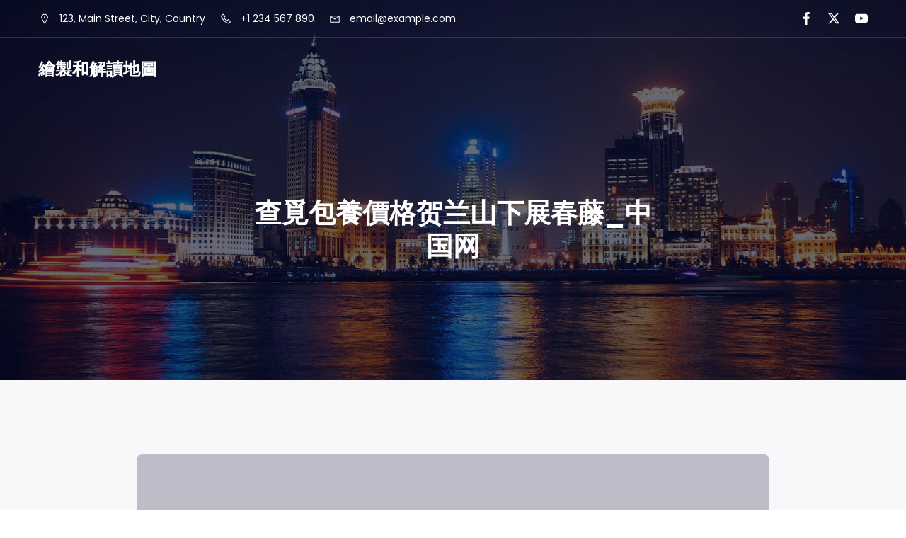

--- FILE ---
content_type: text/html; charset=UTF-8
request_url: https://adacar.com.tw/%E6%9F%A5%E8%A6%93%E5%8C%85%E9%A4%8A%E5%83%B9%E6%A0%BC%E8%B4%BA%E5%85%B0%E5%B1%B1%E4%B8%8B%E5%B1%95%E6%98%A5%E8%97%A4_%E4%B8%AD%E5%9B%BD%E7%BD%91/
body_size: 88227
content:
<!DOCTYPE html>
<html lang="zh-TW" class='mistify-theme'>
<head>
	<meta charset="UTF-8">
	<meta name="viewport" content="width=device-width, initial-scale=1">
	<title>查覓包養價格贺兰山下展春藤_中国网 &#8211; 繪製和解讀地圖</title>
	<style id="--color-scheme">
		:root {
		--kubio-color-1: 3,169,244;--kubio-color-2: 140,35,159;--kubio-color-3: 76,175,80;--kubio-color-4: 251,192,45;--kubio-color-5: 255,255,255;--kubio-color-6: 30,30,32;--kubio-color-1-variant-1: 165,219,243;--kubio-color-1-variant-2: 84,194,243;--kubio-color-1-variant-3: 3,169,244;--kubio-color-1-variant-4: 1,110,158;--kubio-color-1-variant-5: 1,51,73;--kubio-color-2-variant-1: 156,140,158;--kubio-color-2-variant-2: 214,53,243;--kubio-color-2-variant-3: 148,88,158;--kubio-color-2-variant-4: 140,35,159;--kubio-color-2-variant-5: 65,16,73;--kubio-color-3-variant-1: 134,174,135;--kubio-color-3-variant-2: 76,175,80;--kubio-color-3-variant-3: 17,174,24;--kubio-color-3-variant-4: 39,89,41;--kubio-color-3-variant-5: 2,4,2;--kubio-color-4-variant-1: 250,239,212;--kubio-color-4-variant-2: 250,215,128;--kubio-color-4-variant-3: 251,192,45;--kubio-color-4-variant-4: 165,126,29;--kubio-color-4-variant-5: 80,61,14;--kubio-color-5-variant-1: 255,255,255;--kubio-color-5-variant-2: 204,204,204;--kubio-color-5-variant-3: 153,153,153;--kubio-color-5-variant-4: 101,101,101;--kubio-color-5-variant-5: 50,50,50;--kubio-color-6-variant-1: 189,189,201;--kubio-color-6-variant-2: 109,109,116;--kubio-color-6-variant-3: 30,30,32;--kubio-color-6-variant-4: 19,19,31;--kubio-color-6-variant-5: 8,8,31		}
	</style>
	<meta name='robots' content='max-image-preview:large' />
<link rel="alternate" type="application/rss+xml" title="訂閱《繪製和解讀地圖》&raquo; 資訊提供" href="https://adacar.com.tw/feed/" />
<link rel="alternate" type="application/rss+xml" title="訂閱《繪製和解讀地圖》&raquo; 留言的資訊提供" href="https://adacar.com.tw/comments/feed/" />
<link rel="alternate" type="application/rss+xml" title="訂閱《繪製和解讀地圖 》&raquo;〈查覓包養價格贺兰山下展春藤_中国网〉留言的資訊提供" href="https://adacar.com.tw/%e6%9f%a5%e8%a6%93%e5%8c%85%e9%a4%8a%e5%83%b9%e6%a0%bc%e8%b4%ba%e5%85%b0%e5%b1%b1%e4%b8%8b%e5%b1%95%e6%98%a5%e8%97%a4_%e4%b8%ad%e5%9b%bd%e7%bd%91/feed/" />
<link rel="alternate" title="oEmbed (JSON)" type="application/json+oembed" href="https://adacar.com.tw/wp-json/oembed/1.0/embed?url=https%3A%2F%2Fadacar.com.tw%2F%25e6%259f%25a5%25e8%25a6%2593%25e5%258c%2585%25e9%25a4%258a%25e5%2583%25b9%25e6%25a0%25bc%25e8%25b4%25ba%25e5%2585%25b0%25e5%25b1%25b1%25e4%25b8%258b%25e5%25b1%2595%25e6%2598%25a5%25e8%2597%25a4_%25e4%25b8%25ad%25e5%259b%25bd%25e7%25bd%2591%2F" />
<link rel="alternate" title="oEmbed (XML)" type="text/xml+oembed" href="https://adacar.com.tw/wp-json/oembed/1.0/embed?url=https%3A%2F%2Fadacar.com.tw%2F%25e6%259f%25a5%25e8%25a6%2593%25e5%258c%2585%25e9%25a4%258a%25e5%2583%25b9%25e6%25a0%25bc%25e8%25b4%25ba%25e5%2585%25b0%25e5%25b1%25b1%25e4%25b8%258b%25e5%25b1%2595%25e6%2598%25a5%25e8%2597%25a4_%25e4%25b8%25ad%25e5%259b%25bd%25e7%25bd%2591%2F&#038;format=xml" />
				<script>
					(function () {
						var docEL = document.documentElement;
						var style = docEL.style;
						if (!("backgroundAttachment" in style)) return false;
						var oldValue = style.backgroundAttachment;
						style.backgroundAttachment = "fixed";
						var isSupported = (style.backgroundAttachment === "fixed");
						style.backgroundAttachment = oldValue;

						if (navigator.userAgent.toLowerCase().indexOf('mac') !== -1 && navigator.maxTouchPoints) {
							isSupported = false;
						}

						if (!isSupported) {
							console.warn('Kubio - Browser does not support attachment fix');
							document.documentElement.classList.add('kubio-attachment-fixed-support-fallback');
						}
					})()
				</script>

				<style id='wp-img-auto-sizes-contain-inline-css' type='text/css'>
img:is([sizes=auto i],[sizes^="auto," i]){contain-intrinsic-size:3000px 1500px}
/*# sourceURL=wp-img-auto-sizes-contain-inline-css */
</style>
<style id='wp-emoji-styles-inline-css' type='text/css'>

	img.wp-smiley, img.emoji {
		display: inline !important;
		border: none !important;
		box-shadow: none !important;
		height: 1em !important;
		width: 1em !important;
		margin: 0 0.07em !important;
		vertical-align: -0.1em !important;
		background: none !important;
		padding: 0 !important;
	}
/*# sourceURL=wp-emoji-styles-inline-css */
</style>
<style id='wp-block-library-inline-css' type='text/css'>
:root{--wp-block-synced-color:#7a00df;--wp-block-synced-color--rgb:122,0,223;--wp-bound-block-color:var(--wp-block-synced-color);--wp-editor-canvas-background:#ddd;--wp-admin-theme-color:#007cba;--wp-admin-theme-color--rgb:0,124,186;--wp-admin-theme-color-darker-10:#006ba1;--wp-admin-theme-color-darker-10--rgb:0,107,160.5;--wp-admin-theme-color-darker-20:#005a87;--wp-admin-theme-color-darker-20--rgb:0,90,135;--wp-admin-border-width-focus:2px}@media (min-resolution:192dpi){:root{--wp-admin-border-width-focus:1.5px}}.wp-element-button{cursor:pointer}:root .has-very-light-gray-background-color{background-color:#eee}:root .has-very-dark-gray-background-color{background-color:#313131}:root .has-very-light-gray-color{color:#eee}:root .has-very-dark-gray-color{color:#313131}:root .has-vivid-green-cyan-to-vivid-cyan-blue-gradient-background{background:linear-gradient(135deg,#00d084,#0693e3)}:root .has-purple-crush-gradient-background{background:linear-gradient(135deg,#34e2e4,#4721fb 50%,#ab1dfe)}:root .has-hazy-dawn-gradient-background{background:linear-gradient(135deg,#faaca8,#dad0ec)}:root .has-subdued-olive-gradient-background{background:linear-gradient(135deg,#fafae1,#67a671)}:root .has-atomic-cream-gradient-background{background:linear-gradient(135deg,#fdd79a,#004a59)}:root .has-nightshade-gradient-background{background:linear-gradient(135deg,#330968,#31cdcf)}:root .has-midnight-gradient-background{background:linear-gradient(135deg,#020381,#2874fc)}:root{--wp--preset--font-size--normal:16px;--wp--preset--font-size--huge:42px}.has-regular-font-size{font-size:1em}.has-larger-font-size{font-size:2.625em}.has-normal-font-size{font-size:var(--wp--preset--font-size--normal)}.has-huge-font-size{font-size:var(--wp--preset--font-size--huge)}.has-text-align-center{text-align:center}.has-text-align-left{text-align:left}.has-text-align-right{text-align:right}.has-fit-text{white-space:nowrap!important}#end-resizable-editor-section{display:none}.aligncenter{clear:both}.items-justified-left{justify-content:flex-start}.items-justified-center{justify-content:center}.items-justified-right{justify-content:flex-end}.items-justified-space-between{justify-content:space-between}.screen-reader-text{border:0;clip-path:inset(50%);height:1px;margin:-1px;overflow:hidden;padding:0;position:absolute;width:1px;word-wrap:normal!important}.screen-reader-text:focus{background-color:#ddd;clip-path:none;color:#444;display:block;font-size:1em;height:auto;left:5px;line-height:normal;padding:15px 23px 14px;text-decoration:none;top:5px;width:auto;z-index:100000}html :where(.has-border-color){border-style:solid}html :where([style*=border-top-color]){border-top-style:solid}html :where([style*=border-right-color]){border-right-style:solid}html :where([style*=border-bottom-color]){border-bottom-style:solid}html :where([style*=border-left-color]){border-left-style:solid}html :where([style*=border-width]){border-style:solid}html :where([style*=border-top-width]){border-top-style:solid}html :where([style*=border-right-width]){border-right-style:solid}html :where([style*=border-bottom-width]){border-bottom-style:solid}html :where([style*=border-left-width]){border-left-style:solid}html :where(img[class*=wp-image-]){height:auto;max-width:100%}:where(figure){margin:0 0 1em}html :where(.is-position-sticky){--wp-admin--admin-bar--position-offset:var(--wp-admin--admin-bar--height,0px)}@media screen and (max-width:600px){html :where(.is-position-sticky){--wp-admin--admin-bar--position-offset:0px}}

/*# sourceURL=wp-block-library-inline-css */
</style><style id='global-styles-inline-css' type='text/css'>
:root{--wp--preset--aspect-ratio--square: 1;--wp--preset--aspect-ratio--4-3: 4/3;--wp--preset--aspect-ratio--3-4: 3/4;--wp--preset--aspect-ratio--3-2: 3/2;--wp--preset--aspect-ratio--2-3: 2/3;--wp--preset--aspect-ratio--16-9: 16/9;--wp--preset--aspect-ratio--9-16: 9/16;--wp--preset--color--black: #000000;--wp--preset--color--cyan-bluish-gray: #abb8c3;--wp--preset--color--white: #ffffff;--wp--preset--color--pale-pink: #f78da7;--wp--preset--color--vivid-red: #cf2e2e;--wp--preset--color--luminous-vivid-orange: #ff6900;--wp--preset--color--luminous-vivid-amber: #fcb900;--wp--preset--color--light-green-cyan: #7bdcb5;--wp--preset--color--vivid-green-cyan: #00d084;--wp--preset--color--pale-cyan-blue: #8ed1fc;--wp--preset--color--vivid-cyan-blue: #0693e3;--wp--preset--color--vivid-purple: #9b51e0;--wp--preset--color--kubio-color-1: rgb(3, 169, 244);--wp--preset--color--kubio-color-2: rgb(140, 35, 159);--wp--preset--color--kubio-color-3: rgb(76, 175, 80);--wp--preset--color--kubio-color-4: rgb(251, 192, 45);--wp--preset--color--kubio-color-5: rgb(255, 255, 255);--wp--preset--color--kubio-color-6: rgb(30, 30, 32);--wp--preset--color--kubio-color-5-variant-2: #F9F9F9;--wp--preset--gradient--vivid-cyan-blue-to-vivid-purple: linear-gradient(135deg,rgb(6,147,227) 0%,rgb(155,81,224) 100%);--wp--preset--gradient--light-green-cyan-to-vivid-green-cyan: linear-gradient(135deg,rgb(122,220,180) 0%,rgb(0,208,130) 100%);--wp--preset--gradient--luminous-vivid-amber-to-luminous-vivid-orange: linear-gradient(135deg,rgb(252,185,0) 0%,rgb(255,105,0) 100%);--wp--preset--gradient--luminous-vivid-orange-to-vivid-red: linear-gradient(135deg,rgb(255,105,0) 0%,rgb(207,46,46) 100%);--wp--preset--gradient--very-light-gray-to-cyan-bluish-gray: linear-gradient(135deg,rgb(238,238,238) 0%,rgb(169,184,195) 100%);--wp--preset--gradient--cool-to-warm-spectrum: linear-gradient(135deg,rgb(74,234,220) 0%,rgb(151,120,209) 20%,rgb(207,42,186) 40%,rgb(238,44,130) 60%,rgb(251,105,98) 80%,rgb(254,248,76) 100%);--wp--preset--gradient--blush-light-purple: linear-gradient(135deg,rgb(255,206,236) 0%,rgb(152,150,240) 100%);--wp--preset--gradient--blush-bordeaux: linear-gradient(135deg,rgb(254,205,165) 0%,rgb(254,45,45) 50%,rgb(107,0,62) 100%);--wp--preset--gradient--luminous-dusk: linear-gradient(135deg,rgb(255,203,112) 0%,rgb(199,81,192) 50%,rgb(65,88,208) 100%);--wp--preset--gradient--pale-ocean: linear-gradient(135deg,rgb(255,245,203) 0%,rgb(182,227,212) 50%,rgb(51,167,181) 100%);--wp--preset--gradient--electric-grass: linear-gradient(135deg,rgb(202,248,128) 0%,rgb(113,206,126) 100%);--wp--preset--gradient--midnight: linear-gradient(135deg,rgb(2,3,129) 0%,rgb(40,116,252) 100%);--wp--preset--font-size--small: 0.777em;--wp--preset--font-size--medium: 0.888em;--wp--preset--font-size--large: 2em;--wp--preset--font-size--x-large: 2.5em;--wp--preset--font-size--xx-large: 3em;--wp--preset--spacing--20: 0.44rem;--wp--preset--spacing--30: 0.67rem;--wp--preset--spacing--40: 1rem;--wp--preset--spacing--50: 1.5rem;--wp--preset--spacing--60: 2.25rem;--wp--preset--spacing--70: 3.38rem;--wp--preset--spacing--80: 5.06rem;--wp--preset--shadow--natural: 6px 6px 9px rgba(0, 0, 0, 0.2);--wp--preset--shadow--deep: 12px 12px 50px rgba(0, 0, 0, 0.4);--wp--preset--shadow--sharp: 6px 6px 0px rgba(0, 0, 0, 0.2);--wp--preset--shadow--outlined: 6px 6px 0px -3px rgb(255, 255, 255), 6px 6px rgb(0, 0, 0);--wp--preset--shadow--crisp: 6px 6px 0px rgb(0, 0, 0);--wp--preset--shadow--deep-2: 0px 0px 50px rgba(0, 0, 0, 0.2);}:root :where(.is-layout-flow) > :first-child{margin-block-start: 0;}:root :where(.is-layout-flow) > :last-child{margin-block-end: 0;}:root :where(.is-layout-flow) > *{margin-block-start: 24px;margin-block-end: 0;}:root :where(.is-layout-constrained) > :first-child{margin-block-start: 0;}:root :where(.is-layout-constrained) > :last-child{margin-block-end: 0;}:root :where(.is-layout-constrained) > *{margin-block-start: 24px;margin-block-end: 0;}:root :where(.is-layout-flex){gap: 24px;}:root :where(.is-layout-grid){gap: 24px;}body .is-layout-flex{display: flex;}.is-layout-flex{flex-wrap: wrap;align-items: center;}.is-layout-flex > :is(*, div){margin: 0;}body .is-layout-grid{display: grid;}.is-layout-grid > :is(*, div){margin: 0;}.has-black-color{color: var(--wp--preset--color--black) !important;}.has-cyan-bluish-gray-color{color: var(--wp--preset--color--cyan-bluish-gray) !important;}.has-white-color{color: var(--wp--preset--color--white) !important;}.has-pale-pink-color{color: var(--wp--preset--color--pale-pink) !important;}.has-vivid-red-color{color: var(--wp--preset--color--vivid-red) !important;}.has-luminous-vivid-orange-color{color: var(--wp--preset--color--luminous-vivid-orange) !important;}.has-luminous-vivid-amber-color{color: var(--wp--preset--color--luminous-vivid-amber) !important;}.has-light-green-cyan-color{color: var(--wp--preset--color--light-green-cyan) !important;}.has-vivid-green-cyan-color{color: var(--wp--preset--color--vivid-green-cyan) !important;}.has-pale-cyan-blue-color{color: var(--wp--preset--color--pale-cyan-blue) !important;}.has-vivid-cyan-blue-color{color: var(--wp--preset--color--vivid-cyan-blue) !important;}.has-vivid-purple-color{color: var(--wp--preset--color--vivid-purple) !important;}.has-kubio-color-1-color{color: var(--wp--preset--color--kubio-color-1) !important;}.has-kubio-color-2-color{color: var(--wp--preset--color--kubio-color-2) !important;}.has-kubio-color-3-color{color: var(--wp--preset--color--kubio-color-3) !important;}.has-kubio-color-4-color{color: var(--wp--preset--color--kubio-color-4) !important;}.has-kubio-color-5-color{color: var(--wp--preset--color--kubio-color-5) !important;}.has-kubio-color-6-color{color: var(--wp--preset--color--kubio-color-6) !important;}.has-kubio-color-5-variant-2-color{color: var(--wp--preset--color--kubio-color-5-variant-2) !important;}.has-black-background-color{background-color: var(--wp--preset--color--black) !important;}.has-cyan-bluish-gray-background-color{background-color: var(--wp--preset--color--cyan-bluish-gray) !important;}.has-white-background-color{background-color: var(--wp--preset--color--white) !important;}.has-pale-pink-background-color{background-color: var(--wp--preset--color--pale-pink) !important;}.has-vivid-red-background-color{background-color: var(--wp--preset--color--vivid-red) !important;}.has-luminous-vivid-orange-background-color{background-color: var(--wp--preset--color--luminous-vivid-orange) !important;}.has-luminous-vivid-amber-background-color{background-color: var(--wp--preset--color--luminous-vivid-amber) !important;}.has-light-green-cyan-background-color{background-color: var(--wp--preset--color--light-green-cyan) !important;}.has-vivid-green-cyan-background-color{background-color: var(--wp--preset--color--vivid-green-cyan) !important;}.has-pale-cyan-blue-background-color{background-color: var(--wp--preset--color--pale-cyan-blue) !important;}.has-vivid-cyan-blue-background-color{background-color: var(--wp--preset--color--vivid-cyan-blue) !important;}.has-vivid-purple-background-color{background-color: var(--wp--preset--color--vivid-purple) !important;}.has-kubio-color-1-background-color{background-color: var(--wp--preset--color--kubio-color-1) !important;}.has-kubio-color-2-background-color{background-color: var(--wp--preset--color--kubio-color-2) !important;}.has-kubio-color-3-background-color{background-color: var(--wp--preset--color--kubio-color-3) !important;}.has-kubio-color-4-background-color{background-color: var(--wp--preset--color--kubio-color-4) !important;}.has-kubio-color-5-background-color{background-color: var(--wp--preset--color--kubio-color-5) !important;}.has-kubio-color-6-background-color{background-color: var(--wp--preset--color--kubio-color-6) !important;}.has-kubio-color-5-variant-2-background-color{background-color: var(--wp--preset--color--kubio-color-5-variant-2) !important;}.has-black-border-color{border-color: var(--wp--preset--color--black) !important;}.has-cyan-bluish-gray-border-color{border-color: var(--wp--preset--color--cyan-bluish-gray) !important;}.has-white-border-color{border-color: var(--wp--preset--color--white) !important;}.has-pale-pink-border-color{border-color: var(--wp--preset--color--pale-pink) !important;}.has-vivid-red-border-color{border-color: var(--wp--preset--color--vivid-red) !important;}.has-luminous-vivid-orange-border-color{border-color: var(--wp--preset--color--luminous-vivid-orange) !important;}.has-luminous-vivid-amber-border-color{border-color: var(--wp--preset--color--luminous-vivid-amber) !important;}.has-light-green-cyan-border-color{border-color: var(--wp--preset--color--light-green-cyan) !important;}.has-vivid-green-cyan-border-color{border-color: var(--wp--preset--color--vivid-green-cyan) !important;}.has-pale-cyan-blue-border-color{border-color: var(--wp--preset--color--pale-cyan-blue) !important;}.has-vivid-cyan-blue-border-color{border-color: var(--wp--preset--color--vivid-cyan-blue) !important;}.has-vivid-purple-border-color{border-color: var(--wp--preset--color--vivid-purple) !important;}.has-kubio-color-1-border-color{border-color: var(--wp--preset--color--kubio-color-1) !important;}.has-kubio-color-2-border-color{border-color: var(--wp--preset--color--kubio-color-2) !important;}.has-kubio-color-3-border-color{border-color: var(--wp--preset--color--kubio-color-3) !important;}.has-kubio-color-4-border-color{border-color: var(--wp--preset--color--kubio-color-4) !important;}.has-kubio-color-5-border-color{border-color: var(--wp--preset--color--kubio-color-5) !important;}.has-kubio-color-6-border-color{border-color: var(--wp--preset--color--kubio-color-6) !important;}.has-kubio-color-5-variant-2-border-color{border-color: var(--wp--preset--color--kubio-color-5-variant-2) !important;}.has-vivid-cyan-blue-to-vivid-purple-gradient-background{background: var(--wp--preset--gradient--vivid-cyan-blue-to-vivid-purple) !important;}.has-light-green-cyan-to-vivid-green-cyan-gradient-background{background: var(--wp--preset--gradient--light-green-cyan-to-vivid-green-cyan) !important;}.has-luminous-vivid-amber-to-luminous-vivid-orange-gradient-background{background: var(--wp--preset--gradient--luminous-vivid-amber-to-luminous-vivid-orange) !important;}.has-luminous-vivid-orange-to-vivid-red-gradient-background{background: var(--wp--preset--gradient--luminous-vivid-orange-to-vivid-red) !important;}.has-very-light-gray-to-cyan-bluish-gray-gradient-background{background: var(--wp--preset--gradient--very-light-gray-to-cyan-bluish-gray) !important;}.has-cool-to-warm-spectrum-gradient-background{background: var(--wp--preset--gradient--cool-to-warm-spectrum) !important;}.has-blush-light-purple-gradient-background{background: var(--wp--preset--gradient--blush-light-purple) !important;}.has-blush-bordeaux-gradient-background{background: var(--wp--preset--gradient--blush-bordeaux) !important;}.has-luminous-dusk-gradient-background{background: var(--wp--preset--gradient--luminous-dusk) !important;}.has-pale-ocean-gradient-background{background: var(--wp--preset--gradient--pale-ocean) !important;}.has-electric-grass-gradient-background{background: var(--wp--preset--gradient--electric-grass) !important;}.has-midnight-gradient-background{background: var(--wp--preset--gradient--midnight) !important;}.has-small-font-size{font-size: var(--wp--preset--font-size--small) !important;}.has-medium-font-size{font-size: var(--wp--preset--font-size--medium) !important;}.has-large-font-size{font-size: var(--wp--preset--font-size--large) !important;}.has-x-large-font-size{font-size: var(--wp--preset--font-size--x-large) !important;}.has-xx-large-font-size{font-size: var(--wp--preset--font-size--xx-large) !important;}
/*# sourceURL=global-styles-inline-css */
</style>

<style id='classic-theme-styles-inline-css' type='text/css'>
/*! This file is auto-generated */
.wp-block-button__link{color:#fff;background-color:#32373c;border-radius:9999px;box-shadow:none;text-decoration:none;padding:calc(.667em + 2px) calc(1.333em + 2px);font-size:1.125em}.wp-block-file__button{background:#32373c;color:#fff;text-decoration:none}
/*# sourceURL=/wp-includes/css/classic-themes.min.css */
</style>
<link rel='stylesheet' id='mistify-theme-css' href='https://adacar.com.tw/wp-content/themes/mistify/style.css?ver=1.0.15' type='text/css' media='all' />
<link rel='stylesheet' id='mistify_local_google_fonts-css' href='https://adacar.com.tw/wp-content/themes/mistify//resources/google-fonts/style.css?ver=1.0.15' type='text/css' media='all' />
<script type="text/javascript" src="https://adacar.com.tw/wp-includes/js/jquery/jquery.min.js?ver=3.7.1" id="jquery-core-js"></script>
<script type="text/javascript" src="https://adacar.com.tw/wp-includes/js/jquery/jquery-migrate.min.js?ver=3.4.1" id="jquery-migrate-js"></script>
<link rel="https://api.w.org/" href="https://adacar.com.tw/wp-json/" /><link rel="alternate" title="JSON" type="application/json" href="https://adacar.com.tw/wp-json/wp/v2/posts/2085" /><link rel="EditURI" type="application/rsd+xml" title="RSD" href="https://adacar.com.tw/xmlrpc.php?rsd" />
<meta name="generator" content="WordPress 6.9" />
<link rel="canonical" href="https://adacar.com.tw/%e6%9f%a5%e8%a6%93%e5%8c%85%e9%a4%8a%e5%83%b9%e6%a0%bc%e8%b4%ba%e5%85%b0%e5%b1%b1%e4%b8%8b%e5%b1%95%e6%98%a5%e8%97%a4_%e4%b8%ad%e5%9b%bd%e7%bd%91/" />
<link rel='shortlink' href='https://adacar.com.tw/?p=2085' />
	<base target="_top">
			<style data-kubio-theme-style="true">
		  html.mistify-theme #kubio [data-kubio-component="dropdown-menu"] ul, [data-kubio='kubio/menu-offscreen'] >div{justify-content:center !important}html.mistify-theme #kubio .mistify-header__k__u1zGN3yskOs-nav:not(.extra-1) .wp-block-kubio-column__container{}html.mistify-theme #kubio .mistify-header__k__u1zGN3yskOs-nav:not(.extra-1) .wp-block-kubio-column__container:nth-child(1) a{}html.mistify-theme #kubio .mistify-header__k__u1zGN3yskOs-nav:not(.extra-1) .wp-block-kubio-column__container:nth-child(2){}html.mistify-theme #kubio .mistify-header__k__u1zGN3yskOs-nav:not(.extra-1) div > .colibri-menu-container > ul.colibri-menu{justify-content:normal}html.mistify-theme #kubio .mistify-header__k__u1zGN3yskOs-nav:not(.extra-1) .wp-block-kubio-column__container .wp-block-kubio-logo{}html.mistify-theme #kubio .mistify-header__k__u1zGN3yskOs-nav:not(.extra-1){padding-top:20px;padding-bottom:20px}html.mistify-theme #kubio [data-selective-refresh='kubio-theme-components-innerheader-topbar']{display:block}html.mistify-theme #kubio .mistify-header__k__KFTMhA6WOVh-outer{min-height:auto;background-color:rgba(255,255,255,1);background-image:url("https://adacar.com.tw/wp-content/themes/mistify/resources/images/background-image.jpg");background-position:center center;background-attachment:scroll;background-repeat:no-repeat;background-size:cover;padding-top:120px;padding-bottom:150px}html.mistify-theme #kubio .mistify-header__k__KFTMhA6WOVh-outer .background-layer .shape-layer{background-image:url(https://adacar.com.tw/wp-content/themes/mistify//resources/images/header-shapes/none.png);background-size:%s}html.mistify-theme #kubio .mistify-header__k__KFTMhA6WOVh-outer .background-layer .overlay-layer{background-color:rgba(8,8,31,0.6)}html.mistify-theme #kubio .mistify-header__k__KFTMhA6WOVh-outer .h-separator{height:75px !important}html.mistify-theme #kubio .mistify-front-header__k__J6FPNZyUrn-outer .wp-block-kubio-column__container:nth-child(2){display:none}html.mistify-theme #kubio .mistify-front-header__k__J6FPNZyUrn-outer{min-height:auto;background-color:rgba(255,255,255,1);background-image:url("https://adacar.com.tw/wp-content/themes/mistify/resources/images/background-image.jpg");background-position:center center;background-attachment:scroll;background-repeat:no-repeat;background-size:cover;padding-top:130px;padding-bottom:230px}html.mistify-theme #kubio .mistify-front-header__k__J6FPNZyUrn-outer .background-layer .shape-layer{background-image:url(https://adacar.com.tw/wp-content/themes/mistify//resources/images/header-shapes/none.png);background-size:%s}html.mistify-theme #kubio .mistify-front-header__k__J6FPNZyUrn-outer .background-layer .overlay-layer{background-color:rgba(8,8,31,0.6)}html.mistify-theme #kubio .mistify-front-header__k__J6FPNZyUrn-outer .h-separator{height:100px !important}html.mistify-theme #kubio [data-kubio-partial-refresh='title'] .wp-block-kubio-heading__text{text-align:center}html.mistify-theme #kubio [data-kubio-partial-refresh='subtitle'] .wp-block-kubio-text__text{text-align:center}html.mistify-theme #kubio .mistify-front-header__k__xLwdIMLPC_l-nav:not(.extra-1) .wp-block-kubio-column__container{}html.mistify-theme #kubio .mistify-front-header__k__xLwdIMLPC_l-nav:not(.extra-1) .wp-block-kubio-column__container:nth-child(1) a{}html.mistify-theme #kubio .mistify-front-header__k__xLwdIMLPC_l-nav:not(.extra-1) .wp-block-kubio-column__container:nth-child(2){}html.mistify-theme #kubio .mistify-front-header__k__xLwdIMLPC_l-nav:not(.extra-1) div > .colibri-menu-container > ul.colibri-menu{justify-content:normal}html.mistify-theme #kubio .mistify-front-header__k__xLwdIMLPC_l-nav:not(.extra-1) .wp-block-kubio-column__container .wp-block-kubio-logo{}html.mistify-theme #kubio .mistify-front-header__k__xLwdIMLPC_l-nav:not(.extra-1){padding-top:20px;padding-bottom:20px}html.mistify-theme #kubio [data-selective-refresh='kubio-theme-components-frontheader-topbar']{display:block}html.mistify-theme #kubio .wp-block-kubio-hero div.wp-block-kubio-image__frameImage{border-style:solid;background-color:transparent}html.mistify-theme #kubio .wp-block-kubio-hero .wp-block-kubio-image__frameImage{background-color:rgba(255, 255, 255, 1);border-color:rgba(255, 255, 255, 1);width:100%;height:100%;transform:translateX(10%) translateY(10%);border-width:10px;z-index:1}html.mistify-theme #kubio .wp-block-kubio-hero  .wp-block-kubio-image__frameImage{box-shadow:}html.mistify-theme #kubio .wp-block-kubio-post-featured-image.kubio-post-featured-image--image-missing{display:block}html.mistify-theme #kubio .wp-block-kubio-post-featured-image{background-color:rgb(189, 189, 201)}html.mistify-theme #kubio [data-kubio-partial-refresh='buttons']{text-align:center}@media (max-width: 767px){html.mistify-theme #kubio .mistify-header__k__KFTMhA6WOVh-outer{background-attachment:none}html.mistify-theme #kubio .mistify-front-header__k__J6FPNZyUrn-outer{background-attachment:none}}@media (min-width: 1024px){html.mistify-theme #kubio .mistify-front-header__k__J6FPNZyUrn-outer .wp-block-kubio-column__container{width:80%}html.mistify-theme #kubio .mistify-front-header__k__J6FPNZyUrn-outer .wp-block-kubio-column__container:nth-child(1){}html.mistify-theme #kubio .mistify-front-header__k__J6FPNZyUrn-outer .wp-block-kubio-row__inner .wp-block-kubio-column__container:first-child{width:70% !important}html.mistify-theme #kubio .mistify-front-header__k__J6FPNZyUrn-outer .wp-block-kubio-row__inner .wp-block-kubio-column__container:nth-child(2){width:calc(100% - 70%) !important}}		</style>
		</head>

<body id="kubio" class="wp-singular post-template-default single single-post postid-2085 single-format-standard wp-theme-mistify kubio-theme">
<div class="site" id="page-top">
			<script>
			/(trident|msie)/i.test(navigator.userAgent) && document.getElementById && window.addEventListener && window.addEventListener("hashchange", function () {
				var t, e = location.hash.substring(1);
				/^[A-z0-9_-]+$/.test(e) && (t = document.getElementById(e)) && (/^(?:a|select|input|button|textarea)$/i.test(t.tagName) || (t.tabIndex = -1), t.focus())
			}, !1);
		</script>
		<a class="skip-link screen-reader-text" href="#content">
			Skip to content		</a>
				<div class="header header-inner-page">
			<div class="wp-block wp-block-kubio-navigation  position-relative wp-block-kubio-navigation__outer h-navigation_overlap kubio-theme-nav-boxed mistify-header__k__yzK-lx0we0j-outer mistify-local-598-outer h-navigation_overlap" data-kubio="kubio/navigation" data-kubio-component="overlap" data-kubio-settings="true" id="navigation">
	<div class="wp-block wp-block-kubio-navigation-top-bar  kubio-hide-on-mobile position-relative wp-block-kubio-navigation-top-bar__outer mistify-front-header__k__lkodDlLu4lP-outer mistify-local-123-outer d-flex align-items-lg-center align-items-md-center align-items-center" data-kubio="kubio/navigation-top-bar">
	<div class="background-wrapper">
		<div class="background-layer background-layer-media-container-lg"></div>
		<div class="background-layer background-layer-media-container-md"></div>
		<div class="background-layer background-layer-media-container"></div>
	</div>
	<div class="position-relative wp-block-kubio-navigation-top-bar__inner mistify-front-header__k__lkodDlLu4lP-inner mistify-local-123-inner h-section-grid-container h-section-boxed-container">
		<div class="wp-block wp-block-kubio-row  position-relative wp-block-kubio-row__container mistify-front-header__k__oZUV-SkU3Ae-container mistify-local-124-container gutters-row-lg-0 gutters-row-v-lg-0 gutters-row-md-0 gutters-row-v-md-0 gutters-row-0 gutters-row-v-0" data-kubio="kubio/row">
			<div class="background-wrapper">
				<div class="background-layer background-layer-media-container-lg"></div>
				<div class="background-layer background-layer-media-container-md"></div>
				<div class="background-layer background-layer-media-container"></div>
			</div>
			<div class="position-relative wp-block-kubio-row__inner mistify-front-header__k__oZUV-SkU3Ae-inner mistify-local-124-inner h-row align-items-lg-stretch align-items-md-stretch align-items-stretch justify-content-lg-center justify-content-md-center justify-content-center gutters-col-lg-0 gutters-col-v-lg-0 gutters-col-md-0 gutters-col-v-md-0 gutters-col-0 gutters-col-v-0">
				<div class="wp-block wp-block-kubio-column  position-relative wp-block-kubio-column__container mistify-front-header__k__f2tQ2HkaaIX-container mistify-local-125-container d-flex h-col-lg-auto h-col-md h-col-auto" data-kubio="kubio/column">
					<div class="position-relative wp-block-kubio-column__inner mistify-front-header__k__f2tQ2HkaaIX-inner mistify-local-125-inner d-flex h-flex-basis h-px-lg-3 v-inner-lg-0 h-px-md-3 v-inner-md-0 h-px-3 v-inner-0">
						<div class="background-wrapper">
							<div class="background-layer background-layer-media-container-lg"></div>
							<div class="background-layer background-layer-media-container-md"></div>
							<div class="background-layer background-layer-media-container"></div>
						</div>
						<div class="position-relative wp-block-kubio-column__align mistify-front-header__k__f2tQ2HkaaIX-align mistify-local-125-align h-y-container h-column__content h-column__v-align flex-basis-100 align-self-lg-center align-self-md-center align-self-center">
							<ul class="wp-block wp-block-kubio-iconlist  position-relative wp-block-kubio-iconlist__outer mistify-front-header__k__opDlyELvVY9-outer mistify-local-126-outer ul-list-icon list-type-horizontal-on-desktop list-type-horizontal-on-tablet list-type-horizontal-on-mobile" data-kubio="kubio/iconlist">
	<li class="wp-block wp-block-kubio-iconlistitem  position-relative wp-block-kubio-iconlistitem__item mistify-front-header__k__gwad5vtJ62M-item mistify-local-131-item" data-kubio="kubio/iconlistitem">
	<div class="position-relative wp-block-kubio-iconlistitem__text-wrapper mistify-front-header__k__gwad5vtJ62M-text-wrapper mistify-local-131-text-wrapper">
		<span class="h-svg-icon wp-block-kubio-iconlistitem__icon mistify-front-header__k__gwad5vtJ62M-icon mistify-local-131-icon" name="icons8-line-awesome/envelope">
			<svg version="1.1" xmlns="http://www.w3.org/2000/svg" xmlns:xlink="http://www.w3.org/1999/xlink" id="map-marker" viewBox="0 0 512 545.5"><path d="M256 80c79.336 0 144 64.664 144 144 0 22.5-9.116 48.313-21.5 76.5s-28.314 58.098-44.5 86C301.628 442.306 269 489 269 489l-13 19-13-19s-32.628-46.694-65-102.5c-16.186-27.902-32.116-57.813-44.5-86S112 246.5 112 224c0-79.336 64.664-144 144-144zm0 32c-62.04 0-112 49.96-112 112 0 12.844 6.884 37.06 18.5 63.5s27.686 55.738 43.5 83c25.155 43.364 40.74 66.3 50 80 9.26-13.7 24.845-36.636 50-80 15.815-27.262 31.884-56.56 43.5-83S368 236.844 368 224c0-62.04-49.96-112-112-112zm0 80c17.673 0 32 14.327 32 32s-14.327 32-32 32-32-14.327-32-32 14.327-32 32-32z"></path></svg>		</span>
		<span class="position-relative wp-block-kubio-iconlistitem__text mistify-front-header__k__gwad5vtJ62M-text mistify-local-131-text">
			123, Main Street, City, Country		</span>
	</div>
	<div class="last-el-spacer position-relative wp-block-kubio-iconlistitem__divider-wrapper mistify-front-header__k__gwad5vtJ62M-divider-wrapper mistify-local-131-divider-wrapper"></div>
	<div class="position-relative wp-block-kubio-iconlistitem__divider-wrapper mistify-front-header__k__gwad5vtJ62M-divider-wrapper mistify-local-131-divider-wrapper"></div>
</li>
<li class="wp-block wp-block-kubio-iconlistitem  position-relative wp-block-kubio-iconlistitem__item mistify-front-header__k__gwad5vtJ62M-item mistify-local-131-item" data-kubio="kubio/iconlistitem">
	<div class="position-relative wp-block-kubio-iconlistitem__text-wrapper mistify-front-header__k__gwad5vtJ62M-text-wrapper mistify-local-131-text-wrapper">
		<span class="h-svg-icon wp-block-kubio-iconlistitem__icon mistify-front-header__k__gwad5vtJ62M-icon mistify-local-131-icon" name="icons8-line-awesome/envelope">
			<svg version="1.1" xmlns="http://www.w3.org/2000/svg" xmlns:xlink="http://www.w3.org/1999/xlink" id="phone" viewBox="0 0 512 545.5"><path d="M138.5 80c8.375 0 16.656 3.024 23.5 8.5l1 .5.5.5 64 66 1.5 1.5-.5.5c14.174 13.212 13.968 35.53.5 49l-32 32c4.92 11.277 18.33 40.02 44.5 65 26.358 25.16 53.932 39.467 65.5 45l31.5-31.5.5-.5c13.28-13.28 36.72-13.28 50 0l.5 1 65 65c13.28 13.28 13.28 36.22 0 49.5L405 481.5l-.5.5-.5.5c-15.01 12.867-36.04 17.486-55.5 11h-.5c-37.55-14.693-113.51-48.01-181.5-116C98.773 309.773 64.052 234.84 50.5 196c-.035-.1.034-.4 0-.5-6.703-18.434-1.915-39.738 13.5-54l-.5-.5 50-51.5.5-.5 1-.5c6.844-5.476 15.125-8.5 23.5-8.5zm0 32c-1.172 0-2.344.575-3.5 1.5L86.5 163l-.5.5-.5.5c-5.674 4.863-7.44 14.493-5 21 12.12 34.847 45.2 106.7 108.5 170 62.784 62.784 133.224 93.76 169.5 108 9.34 3.113 17.11 1.833 24.5-4.5l49-49c2.72-2.72 2.72-1.78 0-4.5l-65.5-65.5c-2.72-2.72-2.28-2.72-5 0l-40 40-7.5 7.5-10-4.5s-43.83-18.552-81-52.5l-3.5-3c-38.595-36.84-57-86-57-86l-3.5-10 7.5-7 40-40c1.966-1.966.874-3.6 1-3.5l-.5-.5-1-1-64-65.5c-1.156-.925-2.328-1.5-3.5-1.5z"></path></svg>		</span>
		<span class="position-relative wp-block-kubio-iconlistitem__text mistify-front-header__k__gwad5vtJ62M-text mistify-local-131-text">
			+1 234 567 890		</span>
	</div>
	<div class="last-el-spacer position-relative wp-block-kubio-iconlistitem__divider-wrapper mistify-front-header__k__gwad5vtJ62M-divider-wrapper mistify-local-131-divider-wrapper"></div>
	<div class="position-relative wp-block-kubio-iconlistitem__divider-wrapper mistify-front-header__k__gwad5vtJ62M-divider-wrapper mistify-local-131-divider-wrapper"></div>
</li>
<li class="wp-block wp-block-kubio-iconlistitem  position-relative wp-block-kubio-iconlistitem__item mistify-front-header__k__gwad5vtJ62M-item mistify-local-131-item" data-kubio="kubio/iconlistitem">
	<div class="position-relative wp-block-kubio-iconlistitem__text-wrapper mistify-front-header__k__gwad5vtJ62M-text-wrapper mistify-local-131-text-wrapper">
		<span class="h-svg-icon wp-block-kubio-iconlistitem__icon mistify-front-header__k__gwad5vtJ62M-icon mistify-local-131-icon" name="icons8-line-awesome/envelope">
			<svg version="1.1" xmlns="http://www.w3.org/2000/svg" xmlns:xlink="http://www.w3.org/1999/xlink" id="envelope" viewBox="0 0 512 545.5"><path d="M48 160h416v288H48V160zm69 32l139 92.5L395 192H117zm-37 14v210h352V206L265 317.5l-9 5.5-9-5.5z"></path></svg>		</span>
		<span class="position-relative wp-block-kubio-iconlistitem__text mistify-front-header__k__gwad5vtJ62M-text mistify-local-131-text">
			email@example.com		</span>
	</div>
	<div class="last-el-spacer position-relative wp-block-kubio-iconlistitem__divider-wrapper mistify-front-header__k__gwad5vtJ62M-divider-wrapper mistify-local-131-divider-wrapper"></div>
	<div class="position-relative wp-block-kubio-iconlistitem__divider-wrapper mistify-front-header__k__gwad5vtJ62M-divider-wrapper mistify-local-131-divider-wrapper"></div>
</li>
</ul>
						</div>
					</div>
				</div>
				<div class="wp-block wp-block-kubio-column  position-relative wp-block-kubio-column__container mistify-front-header__k__HUZ1gmF8xqv-container mistify-local-133-container d-flex h-col-lg-auto h-col-md-auto h-col-auto" data-kubio="kubio/column">
					<div class="position-relative wp-block-kubio-column__inner mistify-front-header__k__HUZ1gmF8xqv-inner mistify-local-133-inner d-flex h-flex-basis h-px-lg-3 v-inner-lg-0 h-px-md-3 v-inner-md-0 h-px-3 v-inner-0">
						<div class="background-wrapper">
							<div class="background-layer background-layer-media-container-lg"></div>
							<div class="background-layer background-layer-media-container-md"></div>
							<div class="background-layer background-layer-media-container"></div>
						</div>
						<div class="position-relative wp-block-kubio-column__align mistify-front-header__k__HUZ1gmF8xqv-align mistify-local-133-align h-y-container h-column__content h-column__v-align flex-basis-100 align-self-lg-center align-self-md-center align-self-center">
									<div data-kubio-partial-refresh='top-bar-social-icons'>
			<div class="wp-block wp-block-kubio-social-icons  position-relative wp-block-kubio-social-icons__outer mistify-front-header__k__-6kpLZUoke2-outer mistify-local-134-outer social-icons--container" data-kubio="kubio/social-icons">
	<a href="#" class="wp-block wp-block-kubio-social-icon  position-relative wp-block-kubio-social-icon__link mistify-front-header__k__cTZl1RyH8It-link mistify-local-137-link social-icon-link" data-kubio="kubio/social-icon">
	<span class="h-svg-icon wp-block-kubio-social-icon__icon mistify-front-header__k__cTZl1RyH8It-icon mistify-local-137-icon" name="font-awesome/youtube-play">
		<svg version="1.1" xmlns="http://www.w3.org/2000/svg" viewBox="0 0 1500 1500"><path d="M867.188 1500v-685.547h228.516l35.156-266.602h-263.672v-169.922c0-76.172 20.508-128.906 131.836-128.906h140.625v-237.305c-23.438-5.859-108.398-11.719-205.078-11.719-205.078 0-342.773 123.047-342.773 351.563v196.289h-231.445v266.602h231.445v685.547z"></path></svg>	</span>
</a>
<a href="#" class="wp-block wp-block-kubio-social-icon  position-relative wp-block-kubio-social-icon__link mistify-front-header__k__cTZl1RyH8It-link mistify-local-137-link social-icon-link" data-kubio="kubio/social-icon">
	<span class="h-svg-icon wp-block-kubio-social-icon__icon mistify-front-header__k__cTZl1RyH8It-icon mistify-local-137-icon" name="font-awesome/youtube-play">
		<svg xmlns="http://www.w3.org/2000/svg" id="twitter-x" viewBox="0 0 512 512"><path d="M389.2 48h70.6L305.6 224.2 487 464H345L233.7 318.6 106.5 464H35.8L200.7 275.5 26.8 48H172.4L272.9 180.9 389.2 48zM364.4 421.8h39.1L151.1 88h-42L364.4 421.8z"></path></svg>	</span>
</a>
<a href="#" class="wp-block wp-block-kubio-social-icon  position-relative wp-block-kubio-social-icon__link mistify-front-header__k__cTZl1RyH8It-link mistify-local-137-link social-icon-link" data-kubio="kubio/social-icon">
	<span class="h-svg-icon wp-block-kubio-social-icon__icon mistify-front-header__k__cTZl1RyH8It-icon mistify-local-137-icon" name="font-awesome/youtube-play">
		<svg version="1.1" xmlns="http://www.w3.org/2000/svg" viewBox="0 0 1500 1500"><path d="M1485.352 451.172c0 0-14.648-105.469-58.594-149.414-58.594-61.523-123.047-61.523-152.344-64.453-208.008-14.648-524.414-14.648-524.414-14.648v0c0 0-316.406 0-524.414 14.648-29.297 2.93-93.75 2.93-152.344 64.453-43.945 43.945-58.594 149.414-58.594 149.414s-14.648 120.117-14.648 240.234v114.258c0 123.047 14.648 243.164 14.648 243.164s14.648 102.539 58.594 149.414c58.594 58.594 134.766 58.594 166.992 64.453 120.117 11.719 509.766 14.648 509.766 14.648s316.406 0 524.414-14.648c29.297-2.93 93.75-5.859 152.344-64.453 43.945-46.875 58.594-149.414 58.594-149.414s14.648-120.117 14.648-243.164v-114.258c0-120.117-14.648-240.234-14.648-240.234zM952.148 761.719v0l-354.492 184.57v-421.875l404.297 210.938z"></path></svg>	</span>
</a>
</div>
		</div>
								</div>
					</div>
				</div>
			</div>
		</div>
	</div>
</div>
	<div class="wp-block wp-block-kubio-navigation-section  position-relative wp-block-kubio-navigation-section__nav mistify-header__k__u1zGN3yskOs-nav mistify-local-614-nav h-section h-navigation" data-kubio="kubio/navigation-section" data-kubio-component="navigation" data-kubio-settings="{&quot;sticky&quot;:{&quot;startAfterNode&quot;:{&quot;enabled&quot;:false},&quot;animations&quot;:{&quot;enabled&quot;:false,&quot;duration&quot;:0,&quot;name&quot;:&quot;slideDown&quot;}},&quot;overlap&quot;:true}">
		<div class="position-relative wp-block-kubio-navigation-section__nav-section mistify-header__k__u1zGN3yskOs-nav-section mistify-local-614-nav-section    h-section-boxed-container">
			<div class="wp-block wp-block-kubio-navigation-items  position-relative wp-block-kubio-navigation-items__outer mistify-header__k__G0r7PIpq7Wm-outer mistify-local-615-outer" data-kubio="kubio/navigation-items" data-nav-normal="true">
				<div class="wp-block wp-block-kubio-row  position-relative wp-block-kubio-row__container mistify-header__k__3vCGOSIXi8K-container mistify-local-616-container gutters-row-lg-0 gutters-row-v-lg-0 gutters-row-md-0 gutters-row-v-md-0 gutters-row-2 gutters-row-v-0" data-kubio="kubio/row">
					<div class="position-relative wp-block-kubio-row__inner mistify-header__k__3vCGOSIXi8K-inner mistify-local-616-inner h-row align-items-lg-stretch align-items-md-stretch align-items-stretch justify-content-lg-center justify-content-md-center justify-content-center gutters-col-lg-0 gutters-col-v-lg-0 gutters-col-md-0 gutters-col-v-md-0 gutters-col-2 gutters-col-v-0">
						<div class="wp-block wp-block-kubio-column  position-relative wp-block-kubio-column__container mistify-header__k__l73vKLrXSAA-container mistify-local-617-container d-flex h-col-lg-auto h-col-md-auto h-col" data-kubio="kubio/column">
							<div class="position-relative wp-block-kubio-column__inner mistify-header__k__l73vKLrXSAA-inner mistify-local-617-inner d-flex h-flex-basis h-px-lg-3 v-inner-lg-0 h-px-md-3 v-inner-md-0 h-px-0 v-inner-0">
								<div class="position-relative wp-block-kubio-column__align mistify-header__k__l73vKLrXSAA-align mistify-local-617-align h-y-container h-column__content h-column__v-align flex-basis-auto align-self-lg-center align-self-md-center align-self-center">
											<div data-kubio-partial-refresh='logo'>
			<a class="wp-block wp-block-kubio-logo position-relative wp-block-kubio-logo__container  kubio-logo-direction-row mistify-header__k__XPjHw7z7Xik-container mistify-local--container"
   data-kubio="kubio/logo" href="https://adacar.com.tw/">
		<span class="position-relative wp-block-kubio-logo__text  mistify-header__k__XPjHw7z7Xik-text mistify-local--text">
		繪製和解讀地圖	</span>
	</a>
		</div>
										</div>
							</div>
						</div>
						<div class="wp-block wp-block-kubio-column  kubio-hide-on-mobile position-relative wp-block-kubio-column__container mistify-header__k__cJ-u-sfgJFy-container mistify-local-619-container d-flex h-col-lg h-col-md h-col-auto" data-kubio="kubio/column">
							<div class="position-relative wp-block-kubio-column__inner mistify-header__k__cJ-u-sfgJFy-inner mistify-local-619-inner d-flex h-flex-basis h-px-lg-0 v-inner-lg-0 h-px-md-0 v-inner-md-0 h-px-0 v-inner-0">
								<div class="position-relative wp-block-kubio-column__align mistify-header__k__cJ-u-sfgJFy-align mistify-local-619-align h-y-container h-column__content h-column__v-align flex-basis-100 align-self-lg-center align-self-md-center align-self-center">
									<div class="wp-block wp-block-kubio-spacer  position-relative wp-block-kubio-spacer__container mistify-header__k__pSDXKiuag8Q-container mistify-local-620-container" data-kubio="kubio/spacer"></div>
								</div>
							</div>
						</div>
						<div class="wp-block wp-block-kubio-column  position-relative wp-block-kubio-column__container mistify-header__k__o3PTOD_TJEA-container mistify-local-621-container d-flex h-col-lg-auto h-col-md-auto h-col-auto" data-kubio="kubio/column">
							<div class="position-relative wp-block-kubio-column__inner mistify-header__k__o3PTOD_TJEA-inner mistify-local-621-inner d-flex h-flex-basis h-px-lg-3 v-inner-lg-0 h-px-md-3 v-inner-md-0 h-px-0 v-inner-0">
								<div class="position-relative wp-block-kubio-column__align mistify-header__k__o3PTOD_TJEA-align mistify-local-621-align h-y-container h-column__content h-column__v-align flex-basis-auto align-self-lg-center align-self-md-center align-self-center">
									<div class="wp-block wp-block-kubio-dropdown-menu  position-relative wp-block-kubio-dropdown-menu__outer mistify-front-header__k__c6BbujDIAOY-outer mistify-local-146-outer kubio-dropdown-menu h-ignore-global-body-typography none effect-borders-grow grow-from-left has-offcanvas-tablet" data-kubio="kubio/dropdown-menu" data-kubio-component="dropdown-menu" data-kubio-settings="[]">
	<div class="wp-block wp-block-kubio-menu-items  position-relative wp-block-kubio-menu-items__outer mistify-front-header__k__K5qy1wT2BoI-outer mistify-local-147-outer kubio-menu" data-kubio="kubio/menu-items">
			</div>
	<div class="wp-block wp-block-kubio-menu-offscreen  position-relative wp-block-kubio-menu-offscreen__container mistify-front-header__k__r1Ph182_RWJ-container mistify-local-148-container" data-kubio="kubio/menu-offscreen">
		<div class="position-relative wp-block-kubio-menu-offscreen__align mistify-front-header__k__r1Ph182_RWJ-align mistify-local-148-align">
			<button class="position-relative wp-block-kubio-menu-offscreen__iconWrapper mistify-front-header__k__r1Ph182_RWJ-iconWrapper mistify-local-148-iconWrapper kubio-offscreen-icon-wrapper" data-target="#kubio-offscreen-670638e85c73b" data-target-id="kubio-offscreen-670638e85c73b" data-direction="right" data-width="300px" data-offcanvas-overlay-id="kubio-offscreen-670638e85c73b-overlay" aria-label="Mobile Menu" data-kubio-component="offcanvas" data-kubio-settings="[]">
				<span class="h-svg-icon wp-block-kubio-menu-offscreen__icon mistify-front-header__k__r1Ph182_RWJ-icon mistify-local-148-icon" name="font-awesome/reorder">
					<svg version="1.1" xmlns="http://www.w3.org/2000/svg" xmlns:xlink="http://www.w3.org/1999/xlink" id="reorder" viewBox="0 0 1536 1896.0833">
						<path d="M1536 1344v128q0 26-19 45t-45 19H64q-26 0-45-19t-19-45v-128q0-26 19-45t45-19h1408q26 0 45 19t19 45zm0-512v128q0 26-19 45t-45 19H64q-26 0-45-19T0 960V832q0-26 19-45t45-19h1408q26 0 45 19t19 45zm0-512v128q0 26-19 45t-45 19H64q-26 0-45-19T0 448V320q0-26 19-45t45-19h1408q26 0 45 19t19 45z"/></svg>
					</span>
				</button>
			</div>
			<div class="position-relative wp-block-kubio-menu-offscreen__offscreenOverlay mistify-front-header__k__r1Ph182_RWJ-offscreenOverlay mistify-local-148-offscreenOverlay kubio-offscreen-overlay offscreen-overlay" id="kubio-offscreen-670638e85c73b-overlay"></div>
			<div class="position-relative wp-block-kubio-menu-offscreen__offscreen mistify-front-header__k__r1Ph182_RWJ-offscreen mistify-local-148-offscreen kubio-offscreen offscreen hide" id="kubio-offscreen-670638e85c73b">
				<div class="position-relative wp-block-kubio-menu-offscreen__inner mistify-front-header__k__r1Ph182_RWJ-inner mistify-local-148-inner">
					<div class="wp-block wp-block-kubio-menu-offscreen-content  position-relative wp-block-kubio-menu-offscreen-content__container mistify-front-header__k__4fttDua62gk-container mistify-local-149-container" data-kubio="kubio/menu-offscreen-content">
						<div class="wp-block wp-block-kubio-row  position-relative wp-block-kubio-row__container mistify-front-header__k__oEwMj8zqLa0-container mistify-local-150-container gutters-row-lg-0 gutters-row-v-lg-2 gutters-row-md-0 gutters-row-v-md-2 gutters-row-0 gutters-row-v-2" data-kubio="kubio/row">
							<div class="background-wrapper">
								<div class="background-layer background-layer-media-container-lg"></div>
								<div class="background-layer background-layer-media-container-md"></div>
								<div class="background-layer background-layer-media-container"></div>
							</div>
							<div class="position-relative wp-block-kubio-row__inner mistify-front-header__k__oEwMj8zqLa0-inner mistify-local-150-inner h-row align-items-lg-stretch align-items-md-stretch align-items-stretch justify-content-lg-center justify-content-md-center justify-content-center gutters-col-lg-0 gutters-col-v-lg-2 gutters-col-md-0 gutters-col-v-md-2 gutters-col-0 gutters-col-v-2">
								<div class="wp-block wp-block-kubio-column  position-relative wp-block-kubio-column__container mistify-front-header__k__dySu33XviAE-container mistify-local-151-container d-flex h-col-lg-auto h-col-md-auto h-col-auto" data-kubio="kubio/column">
									<div class="position-relative wp-block-kubio-column__inner mistify-front-header__k__dySu33XviAE-inner mistify-local-151-inner d-flex h-flex-basis h-px-lg-2 v-inner-lg-2 h-px-md-3 v-inner-md-2 h-px-3 v-inner-2">
										<div class="background-wrapper">
											<div class="background-layer background-layer-media-container-lg"></div>
											<div class="background-layer background-layer-media-container-md"></div>
											<div class="background-layer background-layer-media-container"></div>
										</div>
										<div class="position-relative wp-block-kubio-column__align mistify-front-header__k__dySu33XviAE-align mistify-local-151-align h-y-container h-column__content h-column__v-align flex-basis-100 align-self-lg-center align-self-md-center align-self-center">
													<div data-kubio-partial-refresh='logo'>
			<a class="wp-block wp-block-kubio-logo position-relative wp-block-kubio-logo__container  kubio-logo-direction-row mistify-front-header__k__afIZ7lcsb-container mistify-local--container"
   data-kubio="kubio/logo" href="https://adacar.com.tw/">
		<span class="position-relative wp-block-kubio-logo__text  mistify-front-header__k__afIZ7lcsb-text mistify-local--text">
		繪製和解讀地圖	</span>
	</a>
		</div>
												</div>
									</div>
								</div>
							</div>
						</div>
						<div class="wp-block wp-block-kubio-accordion-menu  position-relative wp-block-kubio-accordion-menu__outer mistify-front-header__k__RfKm7zJUMjR-outer mistify-local-153-outer kubio-accordion-menu h-ignore-global-body-typography" data-kubio="kubio/accordion-menu" data-kubio-component="accordion-menu" data-kubio-settings="[]">
							<div class="wp-block wp-block-kubio-menu-items  position-relative wp-block-kubio-menu-items__outer mistify-front-header__k__7riXk8OqsUS-outer mistify-local-154-outer kubio-menu" data-kubio="kubio/menu-items">
															</div>
						</div>
						<div class="wp-block wp-block-kubio-row  position-relative wp-block-kubio-row__container mistify-front-header__k__ridFgk2UVqX-container mistify-local-155-container gutters-row-lg-2 gutters-row-v-lg-2 gutters-row-md-2 gutters-row-v-md-2 gutters-row-3 gutters-row-v-2" data-kubio="kubio/row">
							<div class="background-wrapper">
								<div class="background-layer background-layer-media-container-lg"></div>
								<div class="background-layer background-layer-media-container-md"></div>
								<div class="background-layer background-layer-media-container"></div>
							</div>
							<div class="position-relative wp-block-kubio-row__inner mistify-front-header__k__ridFgk2UVqX-inner mistify-local-155-inner h-row align-items-lg-stretch align-items-md-stretch align-items-stretch justify-content-lg-center justify-content-md-center justify-content-center gutters-col-lg-2 gutters-col-v-lg-2 gutters-col-md-2 gutters-col-v-md-2 gutters-col-3 gutters-col-v-2">
								<div class="wp-block wp-block-kubio-column  position-relative wp-block-kubio-column__container mistify-front-header__k__7AuOkWajPWG-container mistify-local-156-container d-flex h-col-lg-auto h-col-md-auto h-col-auto" data-kubio="kubio/column">
									<div class="position-relative wp-block-kubio-column__inner mistify-front-header__k__7AuOkWajPWG-inner mistify-local-156-inner d-flex h-flex-basis h-px-lg-2 v-inner-lg-2 h-px-md-2 v-inner-md-2 h-px-3 v-inner-2">
										<div class="background-wrapper">
											<div class="background-layer background-layer-media-container-lg"></div>
											<div class="background-layer background-layer-media-container-md"></div>
											<div class="background-layer background-layer-media-container"></div>
										</div>
										<div class="position-relative wp-block-kubio-column__align mistify-front-header__k__7AuOkWajPWG-align mistify-local-156-align h-y-container h-column__content h-column__v-align flex-basis-100 align-self-lg-center align-self-md-center align-self-center">
												<div class="h-global-transition-all">
		<p class="mistify-copyright">

							&copy; 2026 繪製和解讀地圖					</p>
	</div>
											</div>
									</div>
								</div>
							</div>
						</div>
					</div>
				</div>
			</div>
		</div>
	</div>
								</div>
							</div>
						</div>
					</div>
				</div>
			</div>
		</div>
	</div>
</div>
<div style="" class="wp-block wp-block-kubio-hero  position-relative wp-block-kubio-hero__outer mistify-header__k__KFTMhA6WOVh-outer mistify-local-669-outer d-flex h-section-global-spacing align-items-lg-center align-items-md-center align-items-center" data-kubio="kubio/hero" id="hero">
			<div class="background-wrapper" data-colibri-hide-pen="true">
			<div class="background-layer">
				<div class="background-layer">
														</div>
									<div class="overlay-layer"></div>
								<div class="shape-layer none"></div>
			</div>
		</div>
			<div class="position-relative wp-block-kubio-hero__inner mistify-header__k__KFTMhA6WOVh-inner mistify-local-669-inner h-navigation-padding h-section-grid-container h-section-boxed-container">
		<script type='text/javascript'>
			(function () {
				// forEach polyfill
				if (!NodeList.prototype.forEach) {
					NodeList.prototype.forEach = function (callback) {
						for (var i = 0; i < this.length; i++) {
							callback.call(this, this.item(i));
						}
					}
				}
				var navigation = document.querySelector('[data-colibri-navigation-overlap="true"], .h-navigation_overlap');
				if (navigation) {
					var els = document
						.querySelectorAll('.h-navigation-padding');
					if (els.length) {
						els.forEach(function (item) {
							item.style.paddingTop = navigation.offsetHeight + "px";
						});
					}
				}
			})();
		</script>
		<div class="wp-block wp-block-kubio-row  position-relative wp-block-kubio-row__container mistify-header__k__vv0pRzL5YoZ-container mistify-local-670-container gutters-row-lg-0 gutters-row-v-lg-0 gutters-row-md-0 gutters-row-v-md-0 gutters-row-0 gutters-row-v-0" data-kubio="kubio/row">
			<div class="position-relative wp-block-kubio-row__inner mistify-header__k__vv0pRzL5YoZ-inner mistify-local-670-inner h-row align-items-lg-stretch align-items-md-stretch align-items-stretch justify-content-lg-center justify-content-md-center justify-content-center gutters-col-lg-0 gutters-col-v-lg-0 gutters-col-md-0 gutters-col-v-md-0 gutters-col-0 gutters-col-v-0">
				<div class="wp-block wp-block-kubio-column  position-relative wp-block-kubio-column__container mistify-header__k__vPVKm6K-swr-container mistify-local-671-container d-flex h-col-lg-auto h-col-md-auto h-col-auto" data-kubio="kubio/column">
					<div class="position-relative wp-block-kubio-column__inner mistify-header__k__vPVKm6K-swr-inner mistify-local-671-inner d-flex h-flex-basis h-px-lg-2 v-inner-lg-2 h-px-md-2 v-inner-md-2 h-px-2 v-inner-2">
						<div class="position-relative wp-block-kubio-column__align mistify-header__k__vPVKm6K-swr-align mistify-local-671-align h-y-container h-column__content h-column__v-align flex-basis-100 align-self-lg-center align-self-md-center align-self-center">
							<h1 class="wp-block wp-block-kubio-page-title  position-relative wp-block-kubio-page-title__container mistify-header__k__SzZXH7PdCL-container mistify-local-672-container" data-kubio="kubio/page-title">
	查覓包養價格贺兰山下展春藤_中国网</h1>
						</div>
					</div>
				</div>
			</div>
		</div>
	</div>
</div>
		</div>
		<script type='text/javascript'>
			(function () {
				// forEach polyfill
				if (!NodeList.prototype.forEach) {
					NodeList.prototype.forEach = function (callback) {
						for (var i = 0; i < this.length; i++) {
							callback.call(this, this.item(i));
						}
					}
				}
				var navigation = document.querySelector('[data-colibri-navigation-overlap="true"], .h-navigation_overlap');
				if (navigation) {
					var els = document
						.querySelectorAll('.h-navigation-padding');
					if (els.length) {
						els.forEach(function (item) {
							item.style.paddingTop = navigation.offsetHeight + "px";
						});
					}
				}
			})();
		</script>
				<div id="content">
			<div id="post-2085" class="  wp-block wp-block-kubio-query-layout  position-relative wp-block-kubio-query-layout__outer mistify-single__k__single-lAFSH8Xo9x-outer mistify-local-707-outer d-flex h-section-global-spacing align-items-lg-center align-items-md-center align-items-center" data-kubio="kubio/query-layout" id="blog-layout">
	<div class="position-relative wp-block-kubio-query-layout__inner mistify-single__k__single-lAFSH8Xo9x-inner mistify-local-707-inner h-section-grid-container h-section-boxed-container">
		<div class="wp-block wp-block-kubio-row  position-relative wp-block-kubio-row__container mistify-single__k__single-baLWB4dRKjp-container mistify-local-708-container gutters-row-lg-0 gutters-row-v-lg-0 gutters-row-md-0 gutters-row-v-md-0 gutters-row-3 gutters-row-v-0" data-kubio="kubio/row">
			<div class="position-relative wp-block-kubio-row__inner mistify-single__k__single-baLWB4dRKjp-inner mistify-local-708-inner h-row align-items-lg-stretch align-items-md-stretch align-items-stretch justify-content-lg-center justify-content-md-center justify-content-center gutters-col-lg-0 gutters-col-v-lg-0 gutters-col-md-0 gutters-col-v-md-0 gutters-col-3 gutters-col-v-0">
				<div class="wp-block wp-block-kubio-column  position-relative wp-block-kubio-column__container mistify-single__k__single-kxeqsSpdy-n-container mistify-local-709-container d-flex h-col-lg-auto h-col-md-auto h-col-auto" data-kubio="kubio/column">
					<div class="position-relative wp-block-kubio-column__inner mistify-single__k__single-kxeqsSpdy-n-inner mistify-local-709-inner d-flex h-flex-basis h-px-lg-2 v-inner-lg-2 h-px-md-2 v-inner-md-2 h-px-2 v-inner-2">
						<div class="position-relative wp-block-kubio-column__align mistify-single__k__single-kxeqsSpdy-n-align mistify-local-709-align h-y-container h-column__content h-column__v-align flex-basis-100 align-self-lg-start align-self-md-start align-self-start">
							<figure class="wp-block wp-block-kubio-post-featured-image  position-relative wp-block-kubio-post-featured-image__container mistify-single__k__iE82N7AEu-container mistify-local-710-container h-aspect-ratio--16-9 kubio-post-featured-image--image-missing" data-kubio="kubio/post-featured-image" data-kubio-settings="{{kubio_settings_value}}">
																<div class="position-relative wp-block-kubio-post-featured-image__inner mistify-single__k__iE82N7AEu-inner mistify-local-710-inner">
									<div class="position-relative wp-block-kubio-post-featured-image__align mistify-single__k__iE82N7AEu-align mistify-local-710-align h-y-container align-self-lg-center align-self-md-center align-self-center"></div>
								</div>
							</figure>
							<div class="wp-block wp-block-kubio-row  position-relative wp-block-kubio-row__container mistify-single__k__dzZLhxIKYq-container mistify-local-711-container gutters-row-lg-0 gutters-row-v-lg-0 gutters-row-md-0 gutters-row-v-md-0 gutters-row-0 gutters-row-v-0" data-kubio="kubio/row">
								<div class="position-relative wp-block-kubio-row__inner mistify-single__k__dzZLhxIKYq-inner mistify-local-711-inner h-row align-items-lg-stretch align-items-md-stretch align-items-stretch justify-content-lg-center justify-content-md-center justify-content-center gutters-col-lg-0 gutters-col-v-lg-0 gutters-col-md-0 gutters-col-v-md-0 gutters-col-0 gutters-col-v-0">
									<div class="wp-block wp-block-kubio-column  position-relative wp-block-kubio-column__container mistify-single__k__Hg2UgnifqZ-container mistify-local-712-container d-flex h-col-lg-auto h-col-md-auto h-col" data-kubio="kubio/column">
										<div class="position-relative wp-block-kubio-column__inner mistify-single__k__Hg2UgnifqZ-inner mistify-local-712-inner d-flex h-flex-basis h-px-lg-0 v-inner-lg-0 h-px-md-0 v-inner-md-0 h-px-0 v-inner-0">
											<div class="position-relative wp-block-kubio-column__align mistify-single__k__Hg2UgnifqZ-align mistify-local-712-align h-y-container h-column__content h-column__v-align flex-basis-100 align-self-lg-center align-self-md-center align-self-center">
												<div class="wp-block wp-block-kubio-post-meta  position-relative wp-block-kubio-post-meta__metaDataContainer mistify-single__k__7IT84Ddn9-metaDataContainer mistify-local-713-metaDataContainer h-blog-meta" data-kubio="kubio/post-meta" id="post-metadata">
													<span class="metadata-item">
														<a href="https://adacar.com.tw/2024/03/31/">
															31 3 月, 2024														</a>
													</span>
													<span class="metadata-separator">
														|
													</span>
													<span class="metadata-item">
														<a href="">
															下午 2:10														</a>
													</span>
												</div>
											</div>
										</div>
									</div>
									<div class="wp-block wp-block-kubio-column  position-relative wp-block-kubio-column__container mistify-single__k__cisCEpcHGO-container mistify-local-714-container d-flex h-col-lg-auto h-col-md-auto h-col-auto" data-kubio="kubio/column">
										<div class="position-relative wp-block-kubio-column__inner mistify-single__k__cisCEpcHGO-inner mistify-local-714-inner d-flex h-flex-basis h-px-lg-0 v-inner-lg-0 h-px-md-0 v-inner-md-0 h-px-0 v-inner-0">
											<div class="position-relative wp-block-kubio-column__align mistify-single__k__cisCEpcHGO-align mistify-local-714-align h-y-container h-column__content h-column__v-align flex-basis-100 align-self-lg-start align-self-md-start align-self-start">
												<div class="wp-block wp-block-kubio-divider  position-relative wp-block-kubio-divider__outer mistify-single__k__UZYoAt1SO-outer mistify-local-715-outer" data-kubio="kubio/divider" id="divider">
													<div class="position-relative wp-block-kubio-divider__width-container mistify-single__k__UZYoAt1SO-width-container mistify-local-715-width-container">
														<div class="position-relative wp-block-kubio-divider__line mistify-single__k__UZYoAt1SO-line mistify-local-715-line"></div>
													</div>
												</div>
											</div>
										</div>
									</div>
								</div>
							</div>
							<div class="wp-block wp-block-kubio-row  position-relative wp-block-kubio-row__container mistify-single__k__single-SbdKxHs2YI-container mistify-local-716-container gutters-row-lg-0 gutters-row-v-lg-0 gutters-row-md-0 gutters-row-v-md-0 gutters-row-0 gutters-row-v-0" data-kubio="kubio/row">
								<div class="position-relative wp-block-kubio-row__inner mistify-single__k__single-SbdKxHs2YI-inner mistify-local-716-inner h-row align-items-lg-stretch align-items-md-stretch align-items-stretch justify-content-lg-center justify-content-md-center justify-content-center gutters-col-lg-0 gutters-col-v-lg-0 gutters-col-md-0 gutters-col-v-md-0 gutters-col-0 gutters-col-v-0">
									<div class="wp-block wp-block-kubio-column  position-relative wp-block-kubio-column__container mistify-single__k__single-3VGwAjm9cX-container mistify-local-717-container d-flex h-col-lg-auto h-col-md-auto h-col-auto" data-kubio="kubio/column">
										<div class="position-relative wp-block-kubio-column__inner mistify-single__k__single-3VGwAjm9cX-inner mistify-local-717-inner d-flex h-flex-basis h-px-lg-0 v-inner-lg-0 h-px-md-0 v-inner-md-0 h-px-0 v-inner-0">
											<div class="position-relative wp-block-kubio-column__align mistify-single__k__single-3VGwAjm9cX-align mistify-local-717-align h-y-container h-column__content h-column__v-align flex-basis-100 align-self-lg-start align-self-md-start align-self-start">
												<div class='kubio-post-content entry-content'>
<p><img decoding="async" src="http://images.chinagate.cn/site1020/2024-03/18/117066974_7ca91f5c-1385-4593-992a-e051dcd14898.jpg" align="center" data-material-id="202403160793232" data-name="2024031643ba7326478a441ebcc0766a35acb129.jpg" title=""></p>
<p>3月16日，工人们在贺<a href="https://sites.google.com/view/sugardaddy-story-share/">包養網排名</a>兰山东麓酿酒葡萄种植基地为葡<a href="https://sites.google.com/view/sugardaddy-story-share/">包養</a>萄展藤（无人机照片）。</p>
<p>近日，随着气温逐步回暖，在宁夏贺兰山东麓优质酿酒葡萄产区，数十万亩酿酒葡萄迎来春季展藤。工人们忙碌在葡萄地里，帮助埋藏在<a href="https://sites.google.com/view/sugardaddy-story-share/">包養</a>土壤里的葡萄藤结束“冬眠”<a href="https://twdaddyshare.org/">包養行情</a>，迎接春天的到来。冬藏埋土、春季展藤，这是我国北方一些葡萄产区独特的农耕措施，以避免冬季低温冻伤葡萄藤。</p>
<p>宁夏贺兰山东麓位于北纬37度至39度，是我国最大的酿酒葡萄集中连片种植区和酒庄酒产区。</p>
<p>新华社记者 王鹏 摄</p>
<p>  <a href="https://twsugargirl.org/">包養網</a>                </p>
</div>											</div>
										</div>
									</div>
								</div>
							</div>
							<div class="wp-block wp-block-kubio-row  position-relative wp-block-kubio-row__container mistify-single__k__single-1uGRU27HVz-container mistify-local-718-container gutters-row-lg-2 gutters-row-v-lg-1 gutters-row-md-2 gutters-row-v-md-1 gutters-row-2 gutters-row-v-1" data-kubio="kubio/row">
								<div class="position-relative wp-block-kubio-row__inner mistify-single__k__single-1uGRU27HVz-inner mistify-local-718-inner h-row align-items-lg-stretch align-items-md-stretch align-items-stretch justify-content-lg-start justify-content-md-start justify-content-start gutters-col-lg-2 gutters-col-v-lg-1 gutters-col-md-2 gutters-col-v-md-1 gutters-col-2 gutters-col-v-1">
									<div class="wp-block wp-block-kubio-column  position-relative wp-block-kubio-column__container mistify-single__k__single-K4Akm2YNqS-container mistify-local-719-container d-flex h-col-lg-auto h-col-md-auto h-col-auto" data-kubio="kubio/column">
										<div class="position-relative wp-block-kubio-column__inner mistify-single__k__single-K4Akm2YNqS-inner mistify-local-719-inner d-flex h-flex-basis h-px-lg-0 v-inner-lg-1 h-px-md-0 v-inner-md-1 h-px-0 v-inner-1">
											<div class="position-relative wp-block-kubio-column__align mistify-single__k__single-K4Akm2YNqS-align mistify-local-719-align h-y-container h-column__content h-column__v-align flex-basis-auto align-self-lg-start align-self-md-start align-self-start">
												<p class="wp-block wp-block-kubio-text  position-relative wp-block-kubio-text__text mistify-single__k__single-1pwRcGAnh-text mistify-local-720-text" data-kubio="kubio/text">
													Tags:												</p>
											</div>
										</div>
									</div>
									<div class="wp-block wp-block-kubio-column  position-relative wp-block-kubio-column__container mistify-single__k__single-LfW21x_joR-container mistify-local-721-container d-flex h-col-lg-auto h-col-md-auto h-col-auto" data-kubio="kubio/column">
										<div class="position-relative wp-block-kubio-column__inner mistify-single__k__single-LfW21x_joR-inner mistify-local-721-inner d-flex h-flex-basis h-px-lg-0 v-inner-lg-0 h-px-md-0 v-inner-md-0 h-px-0 v-inner-0">
											<div class="position-relative wp-block-kubio-column__align mistify-single__k__single-LfW21x_joR-align mistify-local-721-align h-y-container h-column__content h-column__v-align flex-basis-100 align-self-lg-start align-self-md-start align-self-start">
												<div class="wp-block wp-block-kubio-post-tags  position-relative wp-block-kubio-post-tags__container mistify-single__k__single-tlSt_AyBi-container mistify-local-722-container kubio-post-tags-container" data-kubio="kubio/post-tags">
													<div class="position-relative wp-block-kubio-post-tags__placeholder mistify-single__k__single-tlSt_AyBi-placeholder mistify-local-722-placeholder kubio-post-tags-placeholder"></div>
													<div class="position-relative wp-block-kubio-post-tags__tags mistify-single__k__single-tlSt_AyBi-tags mistify-local-722-tags">
														No tags													</div>
												</div>
											</div>
										</div>
									</div>
								</div>
							</div>
							<div class="wp-block wp-block-kubio-row  position-relative wp-block-kubio-row__container mistify-single__k__single-1uGRU27HVz-container mistify-local-723-container gutters-row-lg-2 gutters-row-v-lg-1 gutters-row-md-2 gutters-row-v-md-1 gutters-row-2 gutters-row-v-1" data-kubio="kubio/row">
								<div class="position-relative wp-block-kubio-row__inner mistify-single__k__single-1uGRU27HVz-inner mistify-local-723-inner h-row align-items-lg-stretch align-items-md-stretch align-items-stretch justify-content-lg-start justify-content-md-start justify-content-start gutters-col-lg-2 gutters-col-v-lg-1 gutters-col-md-2 gutters-col-v-md-1 gutters-col-2 gutters-col-v-1">
									<div class="wp-block wp-block-kubio-column  position-relative wp-block-kubio-column__container mistify-single__k__single-K4Akm2YNqS-container mistify-local-724-container d-flex h-col-lg-auto h-col-md-auto h-col-auto" data-kubio="kubio/column">
										<div class="position-relative wp-block-kubio-column__inner mistify-single__k__single-K4Akm2YNqS-inner mistify-local-724-inner d-flex h-flex-basis h-px-lg-0 v-inner-lg-1 h-px-md-0 v-inner-md-1 h-px-0 v-inner-1">
											<div class="position-relative wp-block-kubio-column__align mistify-single__k__single-K4Akm2YNqS-align mistify-local-724-align h-y-container h-column__content h-column__v-align flex-basis-auto align-self-lg-start align-self-md-start align-self-start">
												<p class="wp-block wp-block-kubio-text  position-relative wp-block-kubio-text__text mistify-single__k__single-1pwRcGAnh-text mistify-local-725-text" data-kubio="kubio/text">
													Categories:												</p>
											</div>
										</div>
									</div>
									<div class="wp-block wp-block-kubio-column  position-relative wp-block-kubio-column__container mistify-single__k__single-LfW21x_joR-container mistify-local-726-container d-flex h-col-lg-auto h-col-md-auto h-col-auto" data-kubio="kubio/column">
										<div class="position-relative wp-block-kubio-column__inner mistify-single__k__single-LfW21x_joR-inner mistify-local-726-inner d-flex h-flex-basis h-px-lg-0 v-inner-lg-0 h-px-md-0 v-inner-md-0 h-px-0 v-inner-0">
											<div class="position-relative wp-block-kubio-column__align mistify-single__k__single-LfW21x_joR-align mistify-local-726-align h-y-container h-column__content h-column__v-align flex-basis-100 align-self-lg-start align-self-md-start align-self-start">
												<div class="wp-block wp-block-kubio-post-categories  position-relative wp-block-kubio-post-categories__container mistify-single__k__17c5ZAwes-container mistify-local-727-container kubio-post-categories-container" data-kubio="kubio/post-categories">
													<div class="position-relative wp-block-kubio-post-categories__placeholder mistify-single__k__17c5ZAwes-placeholder mistify-local-727-placeholder kubio-post-categories-placeholder"></div>
													<div class="position-relative wp-block-kubio-post-categories__tags mistify-single__k__17c5ZAwes-tags mistify-local-727-tags">
														No category													</div>
												</div>
											</div>
										</div>
									</div>
								</div>
							</div>
														<div class="wp-block wp-block-kubio-query-pagination  position-relative wp-block-kubio-query-pagination__container mistify-single__k__single-nqLiVZCaYo-container mistify-local-728-container gutters-row-lg-0 gutters-row-v-lg-0 gutters-row-md-0 gutters-row-v-md-0 gutters-row-0 gutters-row-v-0" data-kubio="kubio/query-pagination">
								<div class="position-relative wp-block-kubio-query-pagination__inner mistify-single__k__single-nqLiVZCaYo-inner mistify-local-728-inner h-row align-items-lg-stretch align-items-md-stretch align-items-stretch justify-content-lg-center justify-content-md-center justify-content-center gutters-col-lg-0 gutters-col-v-lg-0 gutters-col-md-0 gutters-col-v-md-0 gutters-col-0 gutters-col-v-0">
									<div class="wp-block wp-block-kubio-column  position-relative wp-block-kubio-column__container mistify-single__k__single-3ndM77FkZV-container mistify-local-729-container d-flex h-col-lg h-col-md h-col-auto" data-kubio="kubio/column">
										<div class="position-relative wp-block-kubio-column__inner mistify-single__k__single-3ndM77FkZV-inner mistify-local-729-inner d-flex h-flex-basis h-px-lg-2 v-inner-lg-2 h-px-md-2 v-inner-md-2 h-px-2 v-inner-2">
											<div class="position-relative wp-block-kubio-column__align mistify-single__k__single-3ndM77FkZV-align mistify-local-729-align h-y-container h-column__content h-column__v-align flex-basis-100 align-self-lg-start align-self-md-start align-self-center">
																								<div class="position-relative wp-block-kubio-pagination-nav-button__spacing mistify-single__k__ELgmeRXRD--spacing mistify-local-730-spacing">
													<span class="wp-block wp-block-kubio-pagination-nav-button  position-relative wp-block-kubio-pagination-nav-button__outer mistify-single__k__ELgmeRXRD--outer mistify-local-730-outer kubio-button-container" data-kubio="kubio/pagination-nav-button">
														<a class="position-relative wp-block-kubio-pagination-nav-button__link mistify-single__k__ELgmeRXRD--link mistify-local-730-link h-w-100 h-global-transition" href="https://adacar.com.tw/%e8%b4%b5%e5%b7%9e%e8%b4%b5%e5%ae%89%ef%bc%9a%e6%a8%b1%e8%8a%b1%e4%bc%bc%e6%b5%b7%e6%98%a5%e5%85%89%e7%81%bf%e7%83%82_%e4%b8%ad%e5%9b%bd%e6%9f%a5%e5%8c%85%e9%a4%8a%e7%b6%b2%e7%ab%99%e7%bd%91/">
															<span class="h-svg-icon wp-block-kubio-pagination-nav-button__icon mistify-single__k__ELgmeRXRD--icon mistify-local-730-icon" name="font-awesome/arrow-left">
																<svg version="1.1" xmlns="http://www.w3.org/2000/svg" xmlns:xlink="http://www.w3.org/1999/xlink" id="arrow-left" viewBox="0 0 1536 1896.0833">
																	<path d="M1536 896v128q0 53-32.5 90.5T1419 1152H715l293 294q38 36 38 90t-38 90l-75 76q-37 37-90 37-52 0-91-37l-651-652q-37-37-37-90 0-52 37-91l651-650q38-38 91-38 52 0 90 38l75 74q38 38 38 91t-38 91L715 768h704q52 0 84.5 37.5T1536 896z"/></svg>
																</span>
																<span class="position-relative wp-block-kubio-pagination-nav-button__text mistify-single__k__ELgmeRXRD--text mistify-local-730-text kubio-inherit-typography">
																	Previous																</span>
															</a>
														</span>
													</div>
																									</div>
											</div>
										</div>
										<div class="wp-block wp-block-kubio-column  position-relative wp-block-kubio-column__container mistify-single__k__single-mMPMCQqWfs-container mistify-local-731-container d-flex h-col-lg h-col-md h-col-auto" data-kubio="kubio/column">
											<div class="position-relative wp-block-kubio-column__inner mistify-single__k__single-mMPMCQqWfs-inner mistify-local-731-inner d-flex h-flex-basis h-px-lg-2 v-inner-lg-2 h-px-md-2 v-inner-md-2 h-px-2 v-inner-2">
												<div class="position-relative wp-block-kubio-column__align mistify-single__k__single-mMPMCQqWfs-align mistify-local-731-align h-y-container h-column__content h-column__v-align flex-basis-100 align-self-lg-center align-self-md-center align-self-center">
																										<div class="position-relative wp-block-kubio-pagination-nav-button__spacing mistify-single__k__MIzGls0S9-spacing mistify-local-732-spacing">
														<span class="wp-block wp-block-kubio-pagination-nav-button  position-relative wp-block-kubio-pagination-nav-button__outer mistify-single__k__MIzGls0S9-outer mistify-local-732-outer kubio-button-container" data-kubio="kubio/pagination-nav-button">
															<a class="position-relative wp-block-kubio-pagination-nav-button__link mistify-single__k__MIzGls0S9-link mistify-local-732-link h-w-100 h-global-transition" href="https://adacar.com.tw/%e6%9f%a5%e5%8c%85%e9%a4%8a%e7%b6%b2%e7%ab%99-2/">
																<span class="position-relative wp-block-kubio-pagination-nav-button__text mistify-single__k__MIzGls0S9-text mistify-local-732-text kubio-inherit-typography">
																	Next																</span>
																<span class="h-svg-icon wp-block-kubio-pagination-nav-button__icon mistify-single__k__MIzGls0S9-icon mistify-local-732-icon" name="font-awesome/arrow-right">
																	<svg version="1.1" xmlns="http://www.w3.org/2000/svg" xmlns:xlink="http://www.w3.org/1999/xlink" id="arrow-right" viewBox="0 0 1536 1896.0833">
																		<path d="M1472 960q0 54-37 91l-651 651q-39 37-91 37-51 0-90-37l-75-75q-38-38-38-91t38-91l293-293H117q-52 0-84.5-37.5T0 1024V896q0-53 32.5-90.5T117 768h704L528 474q-38-36-38-90t38-90l75-75q38-38 90-38 53 0 91 38l651 651q37 35 37 90z"/></svg>
																	</span>
																</a>
															</span>
														</div>
																											</div>
												</div>
											</div>
										</div>
									</div>
																		<div class="wp-block wp-block-kubio-post-comments kubio-migration--1 position-relative wp-block-kubio-post-comments__commentsContainer mistify-single__k__single-s5UQRGEAN-commentsContainer mistify-local-733-commentsContainer" data-kubio="kubio/post-comments">
										
<div id="comments" class="post-comments">
	<h4 class="comments-title">
		<span class="comments-number">
			No Responses		</span>
	</h4>

	<ol class="comment-list">
			</ol>

	
	
</div>
									</div>
									<div class="wp-block wp-block-kubio-post-comments-form  position-relative wp-block-kubio-post-comments-form__container mistify-single__k__single-oXoikmHxB-container mistify-local-734-container" data-kubio="kubio/post-comments-form">
											<div id="respond" class="comment-respond">
		<h3 id="reply-title" class="comment-reply-title">發佈留言 <small><a rel="nofollow" id="cancel-comment-reply-link" href="/%E6%9F%A5%E8%A6%93%E5%8C%85%E9%A4%8A%E5%83%B9%E6%A0%BC%E8%B4%BA%E5%85%B0%E5%B1%B1%E4%B8%8B%E5%B1%95%E6%98%A5%E8%97%A4_%E4%B8%AD%E5%9B%BD%E7%BD%91/#respond" style="display:none;">取消回覆</a></small></h3><form action="https://adacar.com.tw/wp-comments-post.php" method="post" id="commentform" class="comment-form"><p class="comment-notes"><span id="email-notes">發佈留言必須填寫的電子郵件地址不會公開。</span> <span class="required-field-message">必填欄位標示為 <span class="required">*</span></span></p><p class="comment-form-comment"><label for="comment">留言 <span class="required">*</span></label> <textarea id="comment" name="comment" cols="45" rows="8" maxlength="65525" required="required"></textarea></p><p class="comment-form-author"><label for="author">顯示名稱 <span class="required">*</span></label> <input id="author" name="author" type="text" value="" size="30" maxlength="245" autocomplete="name" required="required" /></p>
<p class="comment-form-email"><label for="email">電子郵件地址 <span class="required">*</span></label> <input id="email" name="email" type="text" value="" size="30" maxlength="100" aria-describedby="email-notes" autocomplete="email" required="required" /></p>
<p class="comment-form-url"><label for="url">個人網站網址</label> <input id="url" name="url" type="text" value="" size="30" maxlength="200" autocomplete="url" /></p>
<p class="comment-form-cookies-consent"><input id="wp-comment-cookies-consent" name="wp-comment-cookies-consent" type="checkbox" value="yes" /> <label for="wp-comment-cookies-consent">在<strong>瀏覽器</strong>中儲存顯示名稱、電子郵件地址及個人網站網址，以供下次發佈留言時使用。</label></p>
<p class="form-submit"><input name="submit" type="submit" id="submit" class="submit" value="發佈留言" /> <input type='hidden' name='comment_post_ID' value='2085' id='comment_post_ID' />
<input type='hidden' name='comment_parent' id='comment_parent' value='0' />
</p></form>	</div><!-- #respond -->
										</div>
								</div>
							</div>
						</div>
					</div>
				</div>
			</div>
		</div>
		</div> 
		<!-- -->		<div class="footer footer-inner-page" data-kubio-component="footer-parallax">
		  <div class="wp-block wp-block-kubio-section  position-relative wp-block-kubio-section__outer mistify-footer__k__vP0mYzy99sE-outer mistify-local-736-outer d-flex h-section-global-spacing align-items-lg-center align-items-md-center align-items-center" data-kubio="kubio/section" id="footer">
	<div class="position-relative wp-block-kubio-section__inner mistify-footer__k__vP0mYzy99sE-inner mistify-local-736-inner h-section-grid-container h-section-boxed-container">
		<div class="wp-block wp-block-kubio-row  position-relative wp-block-kubio-row__container mistify-footer__k__e6PC03TfkKI-container mistify-local-737-container gutters-row-lg-2 gutters-row-v-lg-2 gutters-row-md-2 gutters-row-v-md-2 gutters-row-0 gutters-row-v-2" data-kubio="kubio/row">
			<div class="position-relative wp-block-kubio-row__inner mistify-footer__k__e6PC03TfkKI-inner mistify-local-737-inner h-row align-items-lg-stretch align-items-md-stretch align-items-stretch justify-content-lg-center justify-content-md-center justify-content-center gutters-col-lg-2 gutters-col-v-lg-2 gutters-col-md-2 gutters-col-v-md-2 gutters-col-0 gutters-col-v-2">
				<div class="wp-block wp-block-kubio-column  position-relative wp-block-kubio-column__container mistify-footer__k__nJpox2eRXHV-container mistify-local-738-container d-flex h-col-lg-12 h-col-md-12 h-col-12" data-kubio="kubio/column">
					<div class="position-relative wp-block-kubio-column__inner mistify-footer__k__nJpox2eRXHV-inner mistify-local-738-inner d-flex h-flex-basis h-px-lg-2 v-inner-lg-2 h-px-md-2 v-inner-md-2 h-px-2 v-inner-2">
						<div class="position-relative wp-block-kubio-column__align mistify-footer__k__nJpox2eRXHV-align mistify-local-738-align h-y-container h-column__content h-column__v-align flex-basis-100 align-self-lg-start align-self-md-start align-self-start">
								<div class="h-global-transition-all">
		<p class="mistify-copyright">

							&copy; 2026 繪製和解讀地圖.
				Created with ❤️ using WordPress and <a target="_blank" rel="noreferrer" href="https://kubiobuilder.com/">Kubio</a>					</p>
	</div>
							</div>
					</div>
				</div>
			</div>
		</div>
	</div>
</div>
		</div>
		</div><!-- #page -->
		<script data-name="colibri-frontend-data">window.kubioFrontendData = {"no_component":{"data":{"overlap":true}}};</script>
		<script type="speculationrules">
{"prefetch":[{"source":"document","where":{"and":[{"href_matches":"/*"},{"not":{"href_matches":["/wp-*.php","/wp-admin/*","/wp-content/uploads/*","/wp-content/*","/wp-content/plugins/*","/wp-content/themes/mistify/*","/*\\?(.+)"]}},{"not":{"selector_matches":"a[rel~=\"nofollow\"]"}},{"not":{"selector_matches":".no-prefetch, .no-prefetch a"}}]},"eagerness":"conservative"}]}
</script>
<script type="text/javascript" src="https://adacar.com.tw/wp-includes/js/jquery/ui/effect.min.js?ver=1.13.3" id="jquery-effects-core-js"></script>
<script type="text/javascript" src="https://adacar.com.tw/wp-includes/js/jquery/ui/effect-slide.min.js?ver=1.13.3" id="jquery-effects-slide-js"></script>
<script type="text/javascript" src="https://adacar.com.tw/wp-content/themes/mistify//resources/theme/theme.js?ver=1.0.15" id="mistify-theme-js"></script>
<script type="text/javascript" src="https://adacar.com.tw/wp-includes/js/comment-reply.min.js?ver=6.9" id="comment-reply-js" async="async" data-wp-strategy="async" fetchpriority="low"></script>
<script id="wp-emoji-settings" type="application/json">
{"baseUrl":"https://s.w.org/images/core/emoji/17.0.2/72x72/","ext":".png","svgUrl":"https://s.w.org/images/core/emoji/17.0.2/svg/","svgExt":".svg","source":{"concatemoji":"https://adacar.com.tw/wp-includes/js/wp-emoji-release.min.js?ver=6.9"}}
</script>
<script type="module">
/* <![CDATA[ */
/*! This file is auto-generated */
const a=JSON.parse(document.getElementById("wp-emoji-settings").textContent),o=(window._wpemojiSettings=a,"wpEmojiSettingsSupports"),s=["flag","emoji"];function i(e){try{var t={supportTests:e,timestamp:(new Date).valueOf()};sessionStorage.setItem(o,JSON.stringify(t))}catch(e){}}function c(e,t,n){e.clearRect(0,0,e.canvas.width,e.canvas.height),e.fillText(t,0,0);t=new Uint32Array(e.getImageData(0,0,e.canvas.width,e.canvas.height).data);e.clearRect(0,0,e.canvas.width,e.canvas.height),e.fillText(n,0,0);const a=new Uint32Array(e.getImageData(0,0,e.canvas.width,e.canvas.height).data);return t.every((e,t)=>e===a[t])}function p(e,t){e.clearRect(0,0,e.canvas.width,e.canvas.height),e.fillText(t,0,0);var n=e.getImageData(16,16,1,1);for(let e=0;e<n.data.length;e++)if(0!==n.data[e])return!1;return!0}function u(e,t,n,a){switch(t){case"flag":return n(e,"\ud83c\udff3\ufe0f\u200d\u26a7\ufe0f","\ud83c\udff3\ufe0f\u200b\u26a7\ufe0f")?!1:!n(e,"\ud83c\udde8\ud83c\uddf6","\ud83c\udde8\u200b\ud83c\uddf6")&&!n(e,"\ud83c\udff4\udb40\udc67\udb40\udc62\udb40\udc65\udb40\udc6e\udb40\udc67\udb40\udc7f","\ud83c\udff4\u200b\udb40\udc67\u200b\udb40\udc62\u200b\udb40\udc65\u200b\udb40\udc6e\u200b\udb40\udc67\u200b\udb40\udc7f");case"emoji":return!a(e,"\ud83e\u1fac8")}return!1}function f(e,t,n,a){let r;const o=(r="undefined"!=typeof WorkerGlobalScope&&self instanceof WorkerGlobalScope?new OffscreenCanvas(300,150):document.createElement("canvas")).getContext("2d",{willReadFrequently:!0}),s=(o.textBaseline="top",o.font="600 32px Arial",{});return e.forEach(e=>{s[e]=t(o,e,n,a)}),s}function r(e){var t=document.createElement("script");t.src=e,t.defer=!0,document.head.appendChild(t)}a.supports={everything:!0,everythingExceptFlag:!0},new Promise(t=>{let n=function(){try{var e=JSON.parse(sessionStorage.getItem(o));if("object"==typeof e&&"number"==typeof e.timestamp&&(new Date).valueOf()<e.timestamp+604800&&"object"==typeof e.supportTests)return e.supportTests}catch(e){}return null}();if(!n){if("undefined"!=typeof Worker&&"undefined"!=typeof OffscreenCanvas&&"undefined"!=typeof URL&&URL.createObjectURL&&"undefined"!=typeof Blob)try{var e="postMessage("+f.toString()+"("+[JSON.stringify(s),u.toString(),c.toString(),p.toString()].join(",")+"));",a=new Blob([e],{type:"text/javascript"});const r=new Worker(URL.createObjectURL(a),{name:"wpTestEmojiSupports"});return void(r.onmessage=e=>{i(n=e.data),r.terminate(),t(n)})}catch(e){}i(n=f(s,u,c,p))}t(n)}).then(e=>{for(const n in e)a.supports[n]=e[n],a.supports.everything=a.supports.everything&&a.supports[n],"flag"!==n&&(a.supports.everythingExceptFlag=a.supports.everythingExceptFlag&&a.supports[n]);var t;a.supports.everythingExceptFlag=a.supports.everythingExceptFlag&&!a.supports.flag,a.supports.everything||((t=a.source||{}).concatemoji?r(t.concatemoji):t.wpemoji&&t.twemoji&&(r(t.twemoji),r(t.wpemoji)))});
//# sourceURL=https://adacar.com.tw/wp-includes/js/wp-emoji-loader.min.js
/* ]]> */
</script>
</body>
</html>
